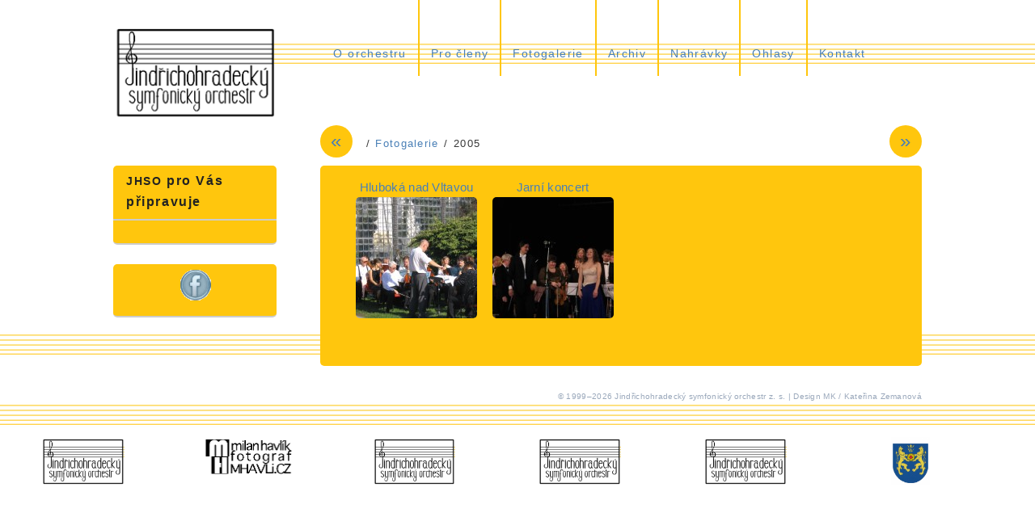

--- FILE ---
content_type: text/html; charset=UTF-8
request_url: https://jhso.cz/?page_id=412
body_size: 10846
content:
<!DOCTYPE html>
<!--[if IE 6]>
<html id="ie6" lang="cs">
<![endif]-->
<!--[if IE 7]>
<html id="ie7" lang="cs">
<![endif]-->
<!--[if IE 8]>
<html id="ie8" lang="cs">
<![endif]-->
<!--[if !(IE 6) | !(IE 7) | !(IE 8)  ]><!-->
<html lang="cs">
<!--<![endif]-->
<head>
<meta charset="UTF-8" />
<meta name="viewport" content="width=device-width" />
<title>2005 | Jindřichohradecký symfonický orchestr z. s.</title>
<link rel="profile" href="http://gmpg.org/xfn/11" />
<link rel="stylesheet" type="text/css" media="all" href="https://jhso.cz/wp-content/themes/catch-box/style.css" />
<link rel="pingback" href="https://jhso.cz/xmlrpc.php" />
<meta name='robots' content='max-image-preview:large' />
<style>
@font-face {
		font-family: "Bitter";
		src: url("https://jhso.cz/wp-content/plugins/cestina-pro-wordpress/fonts/bitter-regular-webfont.eot");
		src: url("https://jhso.cz/wp-content/plugins/cestina-pro-wordpress/fonts/bitter-regular-webfont.eot?#iefix") format("embedded-opentype"),
				 url("https://jhso.cz/wp-content/plugins/cestina-pro-wordpress/fonts/bitter-regular-webfont.woff") format("woff"),
				 url("https://jhso.cz/wp-content/plugins/cestina-pro-wordpress/fonts/bitter-regular-webfont.ttf") format("truetype");
		font-weight: normal;
		font-style: normal;
}
@font-face {
		font-family: "Bitter";
		src: url("https://jhso.cz/wp-content/plugins/cestina-pro-wordpress/fonts/bitter-bold-webfont.eot");
		src: url("https://jhso.cz/wp-content/plugins/cestina-pro-wordpress/fonts/bitter-bold-webfont.eot?#iefix") format("embedded-opentype"),
				 url("https://jhso.cz/wp-content/plugins/cestina-pro-wordpress/fonts/bitter-bold-webfont.woff") format("woff"),
				 url("https://jhso.cz/wp-content/plugins/cestina-pro-wordpress/fonts/bitter-bold-webfont.ttf") format("truetype");
		font-weight: bold;
		font-style: normal;
}
</style><link rel='dns-prefetch' href='//maxcdn.bootstrapcdn.com' />
<link rel="alternate" type="application/rss+xml" title="Jindřichohradecký symfonický orchestr z. s. &raquo; RSS zdroj" href="https://jhso.cz/?feed=rss2" />
<link rel="alternate" type="application/rss+xml" title="Jindřichohradecký symfonický orchestr z. s. &raquo; RSS komentářů" href="https://jhso.cz/?feed=comments-rss2" />
<script type="text/javascript">
/* <![CDATA[ */
window._wpemojiSettings = {"baseUrl":"https:\/\/s.w.org\/images\/core\/emoji\/14.0.0\/72x72\/","ext":".png","svgUrl":"https:\/\/s.w.org\/images\/core\/emoji\/14.0.0\/svg\/","svgExt":".svg","source":{"concatemoji":"https:\/\/jhso.cz\/wp-includes\/js\/wp-emoji-release.min.js?ver=a0e86de207855ada47430ab4a020dfd3"}};
/*! This file is auto-generated */
!function(i,n){var o,s,e;function c(e){try{var t={supportTests:e,timestamp:(new Date).valueOf()};sessionStorage.setItem(o,JSON.stringify(t))}catch(e){}}function p(e,t,n){e.clearRect(0,0,e.canvas.width,e.canvas.height),e.fillText(t,0,0);var t=new Uint32Array(e.getImageData(0,0,e.canvas.width,e.canvas.height).data),r=(e.clearRect(0,0,e.canvas.width,e.canvas.height),e.fillText(n,0,0),new Uint32Array(e.getImageData(0,0,e.canvas.width,e.canvas.height).data));return t.every(function(e,t){return e===r[t]})}function u(e,t,n){switch(t){case"flag":return n(e,"\ud83c\udff3\ufe0f\u200d\u26a7\ufe0f","\ud83c\udff3\ufe0f\u200b\u26a7\ufe0f")?!1:!n(e,"\ud83c\uddfa\ud83c\uddf3","\ud83c\uddfa\u200b\ud83c\uddf3")&&!n(e,"\ud83c\udff4\udb40\udc67\udb40\udc62\udb40\udc65\udb40\udc6e\udb40\udc67\udb40\udc7f","\ud83c\udff4\u200b\udb40\udc67\u200b\udb40\udc62\u200b\udb40\udc65\u200b\udb40\udc6e\u200b\udb40\udc67\u200b\udb40\udc7f");case"emoji":return!n(e,"\ud83e\udef1\ud83c\udffb\u200d\ud83e\udef2\ud83c\udfff","\ud83e\udef1\ud83c\udffb\u200b\ud83e\udef2\ud83c\udfff")}return!1}function f(e,t,n){var r="undefined"!=typeof WorkerGlobalScope&&self instanceof WorkerGlobalScope?new OffscreenCanvas(300,150):i.createElement("canvas"),a=r.getContext("2d",{willReadFrequently:!0}),o=(a.textBaseline="top",a.font="600 32px Arial",{});return e.forEach(function(e){o[e]=t(a,e,n)}),o}function t(e){var t=i.createElement("script");t.src=e,t.defer=!0,i.head.appendChild(t)}"undefined"!=typeof Promise&&(o="wpEmojiSettingsSupports",s=["flag","emoji"],n.supports={everything:!0,everythingExceptFlag:!0},e=new Promise(function(e){i.addEventListener("DOMContentLoaded",e,{once:!0})}),new Promise(function(t){var n=function(){try{var e=JSON.parse(sessionStorage.getItem(o));if("object"==typeof e&&"number"==typeof e.timestamp&&(new Date).valueOf()<e.timestamp+604800&&"object"==typeof e.supportTests)return e.supportTests}catch(e){}return null}();if(!n){if("undefined"!=typeof Worker&&"undefined"!=typeof OffscreenCanvas&&"undefined"!=typeof URL&&URL.createObjectURL&&"undefined"!=typeof Blob)try{var e="postMessage("+f.toString()+"("+[JSON.stringify(s),u.toString(),p.toString()].join(",")+"));",r=new Blob([e],{type:"text/javascript"}),a=new Worker(URL.createObjectURL(r),{name:"wpTestEmojiSupports"});return void(a.onmessage=function(e){c(n=e.data),a.terminate(),t(n)})}catch(e){}c(n=f(s,u,p))}t(n)}).then(function(e){for(var t in e)n.supports[t]=e[t],n.supports.everything=n.supports.everything&&n.supports[t],"flag"!==t&&(n.supports.everythingExceptFlag=n.supports.everythingExceptFlag&&n.supports[t]);n.supports.everythingExceptFlag=n.supports.everythingExceptFlag&&!n.supports.flag,n.DOMReady=!1,n.readyCallback=function(){n.DOMReady=!0}}).then(function(){return e}).then(function(){var e;n.supports.everything||(n.readyCallback(),(e=n.source||{}).concatemoji?t(e.concatemoji):e.wpemoji&&e.twemoji&&(t(e.twemoji),t(e.wpemoji)))}))}((window,document),window._wpemojiSettings);
/* ]]> */
</script>
<style id='wp-emoji-styles-inline-css' type='text/css'>

	img.wp-smiley, img.emoji {
		display: inline !important;
		border: none !important;
		box-shadow: none !important;
		height: 1em !important;
		width: 1em !important;
		margin: 0 0.07em !important;
		vertical-align: -0.1em !important;
		background: none !important;
		padding: 0 !important;
	}
</style>
<link rel='stylesheet' id='wp-block-library-css' href='https://jhso.cz/wp-includes/css/dist/block-library/style.min.css?ver=a0e86de207855ada47430ab4a020dfd3' type='text/css' media='all' />
<style id='classic-theme-styles-inline-css' type='text/css'>
/*! This file is auto-generated */
.wp-block-button__link{color:#fff;background-color:#32373c;border-radius:9999px;box-shadow:none;text-decoration:none;padding:calc(.667em + 2px) calc(1.333em + 2px);font-size:1.125em}.wp-block-file__button{background:#32373c;color:#fff;text-decoration:none}
</style>
<style id='global-styles-inline-css' type='text/css'>
body{--wp--preset--color--black: #000000;--wp--preset--color--cyan-bluish-gray: #abb8c3;--wp--preset--color--white: #ffffff;--wp--preset--color--pale-pink: #f78da7;--wp--preset--color--vivid-red: #cf2e2e;--wp--preset--color--luminous-vivid-orange: #ff6900;--wp--preset--color--luminous-vivid-amber: #fcb900;--wp--preset--color--light-green-cyan: #7bdcb5;--wp--preset--color--vivid-green-cyan: #00d084;--wp--preset--color--pale-cyan-blue: #8ed1fc;--wp--preset--color--vivid-cyan-blue: #0693e3;--wp--preset--color--vivid-purple: #9b51e0;--wp--preset--gradient--vivid-cyan-blue-to-vivid-purple: linear-gradient(135deg,rgba(6,147,227,1) 0%,rgb(155,81,224) 100%);--wp--preset--gradient--light-green-cyan-to-vivid-green-cyan: linear-gradient(135deg,rgb(122,220,180) 0%,rgb(0,208,130) 100%);--wp--preset--gradient--luminous-vivid-amber-to-luminous-vivid-orange: linear-gradient(135deg,rgba(252,185,0,1) 0%,rgba(255,105,0,1) 100%);--wp--preset--gradient--luminous-vivid-orange-to-vivid-red: linear-gradient(135deg,rgba(255,105,0,1) 0%,rgb(207,46,46) 100%);--wp--preset--gradient--very-light-gray-to-cyan-bluish-gray: linear-gradient(135deg,rgb(238,238,238) 0%,rgb(169,184,195) 100%);--wp--preset--gradient--cool-to-warm-spectrum: linear-gradient(135deg,rgb(74,234,220) 0%,rgb(151,120,209) 20%,rgb(207,42,186) 40%,rgb(238,44,130) 60%,rgb(251,105,98) 80%,rgb(254,248,76) 100%);--wp--preset--gradient--blush-light-purple: linear-gradient(135deg,rgb(255,206,236) 0%,rgb(152,150,240) 100%);--wp--preset--gradient--blush-bordeaux: linear-gradient(135deg,rgb(254,205,165) 0%,rgb(254,45,45) 50%,rgb(107,0,62) 100%);--wp--preset--gradient--luminous-dusk: linear-gradient(135deg,rgb(255,203,112) 0%,rgb(199,81,192) 50%,rgb(65,88,208) 100%);--wp--preset--gradient--pale-ocean: linear-gradient(135deg,rgb(255,245,203) 0%,rgb(182,227,212) 50%,rgb(51,167,181) 100%);--wp--preset--gradient--electric-grass: linear-gradient(135deg,rgb(202,248,128) 0%,rgb(113,206,126) 100%);--wp--preset--gradient--midnight: linear-gradient(135deg,rgb(2,3,129) 0%,rgb(40,116,252) 100%);--wp--preset--font-size--small: 13px;--wp--preset--font-size--medium: 20px;--wp--preset--font-size--large: 36px;--wp--preset--font-size--x-large: 42px;--wp--preset--spacing--20: 0.44rem;--wp--preset--spacing--30: 0.67rem;--wp--preset--spacing--40: 1rem;--wp--preset--spacing--50: 1.5rem;--wp--preset--spacing--60: 2.25rem;--wp--preset--spacing--70: 3.38rem;--wp--preset--spacing--80: 5.06rem;--wp--preset--shadow--natural: 6px 6px 9px rgba(0, 0, 0, 0.2);--wp--preset--shadow--deep: 12px 12px 50px rgba(0, 0, 0, 0.4);--wp--preset--shadow--sharp: 6px 6px 0px rgba(0, 0, 0, 0.2);--wp--preset--shadow--outlined: 6px 6px 0px -3px rgba(255, 255, 255, 1), 6px 6px rgba(0, 0, 0, 1);--wp--preset--shadow--crisp: 6px 6px 0px rgba(0, 0, 0, 1);}:where(.is-layout-flex){gap: 0.5em;}:where(.is-layout-grid){gap: 0.5em;}body .is-layout-flow > .alignleft{float: left;margin-inline-start: 0;margin-inline-end: 2em;}body .is-layout-flow > .alignright{float: right;margin-inline-start: 2em;margin-inline-end: 0;}body .is-layout-flow > .aligncenter{margin-left: auto !important;margin-right: auto !important;}body .is-layout-constrained > .alignleft{float: left;margin-inline-start: 0;margin-inline-end: 2em;}body .is-layout-constrained > .alignright{float: right;margin-inline-start: 2em;margin-inline-end: 0;}body .is-layout-constrained > .aligncenter{margin-left: auto !important;margin-right: auto !important;}body .is-layout-constrained > :where(:not(.alignleft):not(.alignright):not(.alignfull)){max-width: var(--wp--style--global--content-size);margin-left: auto !important;margin-right: auto !important;}body .is-layout-constrained > .alignwide{max-width: var(--wp--style--global--wide-size);}body .is-layout-flex{display: flex;}body .is-layout-flex{flex-wrap: wrap;align-items: center;}body .is-layout-flex > *{margin: 0;}body .is-layout-grid{display: grid;}body .is-layout-grid > *{margin: 0;}:where(.wp-block-columns.is-layout-flex){gap: 2em;}:where(.wp-block-columns.is-layout-grid){gap: 2em;}:where(.wp-block-post-template.is-layout-flex){gap: 1.25em;}:where(.wp-block-post-template.is-layout-grid){gap: 1.25em;}.has-black-color{color: var(--wp--preset--color--black) !important;}.has-cyan-bluish-gray-color{color: var(--wp--preset--color--cyan-bluish-gray) !important;}.has-white-color{color: var(--wp--preset--color--white) !important;}.has-pale-pink-color{color: var(--wp--preset--color--pale-pink) !important;}.has-vivid-red-color{color: var(--wp--preset--color--vivid-red) !important;}.has-luminous-vivid-orange-color{color: var(--wp--preset--color--luminous-vivid-orange) !important;}.has-luminous-vivid-amber-color{color: var(--wp--preset--color--luminous-vivid-amber) !important;}.has-light-green-cyan-color{color: var(--wp--preset--color--light-green-cyan) !important;}.has-vivid-green-cyan-color{color: var(--wp--preset--color--vivid-green-cyan) !important;}.has-pale-cyan-blue-color{color: var(--wp--preset--color--pale-cyan-blue) !important;}.has-vivid-cyan-blue-color{color: var(--wp--preset--color--vivid-cyan-blue) !important;}.has-vivid-purple-color{color: var(--wp--preset--color--vivid-purple) !important;}.has-black-background-color{background-color: var(--wp--preset--color--black) !important;}.has-cyan-bluish-gray-background-color{background-color: var(--wp--preset--color--cyan-bluish-gray) !important;}.has-white-background-color{background-color: var(--wp--preset--color--white) !important;}.has-pale-pink-background-color{background-color: var(--wp--preset--color--pale-pink) !important;}.has-vivid-red-background-color{background-color: var(--wp--preset--color--vivid-red) !important;}.has-luminous-vivid-orange-background-color{background-color: var(--wp--preset--color--luminous-vivid-orange) !important;}.has-luminous-vivid-amber-background-color{background-color: var(--wp--preset--color--luminous-vivid-amber) !important;}.has-light-green-cyan-background-color{background-color: var(--wp--preset--color--light-green-cyan) !important;}.has-vivid-green-cyan-background-color{background-color: var(--wp--preset--color--vivid-green-cyan) !important;}.has-pale-cyan-blue-background-color{background-color: var(--wp--preset--color--pale-cyan-blue) !important;}.has-vivid-cyan-blue-background-color{background-color: var(--wp--preset--color--vivid-cyan-blue) !important;}.has-vivid-purple-background-color{background-color: var(--wp--preset--color--vivid-purple) !important;}.has-black-border-color{border-color: var(--wp--preset--color--black) !important;}.has-cyan-bluish-gray-border-color{border-color: var(--wp--preset--color--cyan-bluish-gray) !important;}.has-white-border-color{border-color: var(--wp--preset--color--white) !important;}.has-pale-pink-border-color{border-color: var(--wp--preset--color--pale-pink) !important;}.has-vivid-red-border-color{border-color: var(--wp--preset--color--vivid-red) !important;}.has-luminous-vivid-orange-border-color{border-color: var(--wp--preset--color--luminous-vivid-orange) !important;}.has-luminous-vivid-amber-border-color{border-color: var(--wp--preset--color--luminous-vivid-amber) !important;}.has-light-green-cyan-border-color{border-color: var(--wp--preset--color--light-green-cyan) !important;}.has-vivid-green-cyan-border-color{border-color: var(--wp--preset--color--vivid-green-cyan) !important;}.has-pale-cyan-blue-border-color{border-color: var(--wp--preset--color--pale-cyan-blue) !important;}.has-vivid-cyan-blue-border-color{border-color: var(--wp--preset--color--vivid-cyan-blue) !important;}.has-vivid-purple-border-color{border-color: var(--wp--preset--color--vivid-purple) !important;}.has-vivid-cyan-blue-to-vivid-purple-gradient-background{background: var(--wp--preset--gradient--vivid-cyan-blue-to-vivid-purple) !important;}.has-light-green-cyan-to-vivid-green-cyan-gradient-background{background: var(--wp--preset--gradient--light-green-cyan-to-vivid-green-cyan) !important;}.has-luminous-vivid-amber-to-luminous-vivid-orange-gradient-background{background: var(--wp--preset--gradient--luminous-vivid-amber-to-luminous-vivid-orange) !important;}.has-luminous-vivid-orange-to-vivid-red-gradient-background{background: var(--wp--preset--gradient--luminous-vivid-orange-to-vivid-red) !important;}.has-very-light-gray-to-cyan-bluish-gray-gradient-background{background: var(--wp--preset--gradient--very-light-gray-to-cyan-bluish-gray) !important;}.has-cool-to-warm-spectrum-gradient-background{background: var(--wp--preset--gradient--cool-to-warm-spectrum) !important;}.has-blush-light-purple-gradient-background{background: var(--wp--preset--gradient--blush-light-purple) !important;}.has-blush-bordeaux-gradient-background{background: var(--wp--preset--gradient--blush-bordeaux) !important;}.has-luminous-dusk-gradient-background{background: var(--wp--preset--gradient--luminous-dusk) !important;}.has-pale-ocean-gradient-background{background: var(--wp--preset--gradient--pale-ocean) !important;}.has-electric-grass-gradient-background{background: var(--wp--preset--gradient--electric-grass) !important;}.has-midnight-gradient-background{background: var(--wp--preset--gradient--midnight) !important;}.has-small-font-size{font-size: var(--wp--preset--font-size--small) !important;}.has-medium-font-size{font-size: var(--wp--preset--font-size--medium) !important;}.has-large-font-size{font-size: var(--wp--preset--font-size--large) !important;}.has-x-large-font-size{font-size: var(--wp--preset--font-size--x-large) !important;}
.wp-block-navigation a:where(:not(.wp-element-button)){color: inherit;}
:where(.wp-block-post-template.is-layout-flex){gap: 1.25em;}:where(.wp-block-post-template.is-layout-grid){gap: 1.25em;}
:where(.wp-block-columns.is-layout-flex){gap: 2em;}:where(.wp-block-columns.is-layout-grid){gap: 2em;}
.wp-block-pullquote{font-size: 1.5em;line-height: 1.6;}
</style>
<link rel='stylesheet' id='acx_smw_widget_style-css' href='https://jhso.cz/wp-content/plugins/acurax-social-media-widget/css/style.css?v=3.3&#038;ver=a0e86de207855ada47430ab4a020dfd3' type='text/css' media='all' />
<link rel='stylesheet' id='cpsh-shortcodes-css' href='https://jhso.cz/wp-content/plugins/column-shortcodes//assets/css/shortcodes.css?ver=1.0.1' type='text/css' media='all' />
<link rel='stylesheet' id='ngg3dfluxsliderview-css-css' href='https://jhso.cz/wp-content/plugins/nextgen-3d-flux-slider-template/css/style.css?ver=1.0.1' type='text/css' media='screen' />
<link rel='stylesheet' id='cff-css' href='https://jhso.cz/wp-content/plugins/custom-facebook-feed/assets/css/cff-style.min.css?ver=4.2.1' type='text/css' media='all' />
<link rel='stylesheet' id='sb-font-awesome-css' href='https://maxcdn.bootstrapcdn.com/font-awesome/4.7.0/css/font-awesome.min.css?ver=a0e86de207855ada47430ab4a020dfd3' type='text/css' media='all' />
<style id='wp-typography-custom-inline-css' type='text/css'>
sup{vertical-align: 60%;font-size: 75%;line-height: 100%}sub{vertical-align: -10%;font-size: 75%;line-height: 100%}.amp{font-family: Baskerville, "Goudy Old Style", "Palatino", "Book Antiqua", "Warnock Pro", serif;font-weight: normal;font-style: italic;font-size: 1.1em;line-height: 1em}.caps{font-size: 90%}.dquo{margin-left:-.40em}.quo{margin-left:-.2em}
</style>
<style id='wp-typography-safari-font-workaround-inline-css' type='text/css'>
body {-webkit-font-feature-settings: "liga";font-feature-settings: "liga";-ms-font-feature-settings: normal;}
</style>
<script type="text/javascript" src="https://jhso.cz/wp-includes/js/jquery/jquery.min.js?ver=3.7.1" id="jquery-core-js"></script>
<script type="text/javascript" src="https://jhso.cz/wp-includes/js/jquery/jquery-migrate.min.js?ver=3.4.1" id="jquery-migrate-js"></script>
<script type="text/javascript" src="https://jhso.cz/wp-content/plugins/nextgen-3d-flux-slider-template/js/flux.min.js?ver=1.0" id="ngg3dfluxsliderview-js"></script>
<link rel="https://api.w.org/" href="https://jhso.cz/index.php?rest_route=/" /><link rel="alternate" type="application/json" href="https://jhso.cz/index.php?rest_route=/wp/v2/pages/412" /><link rel="EditURI" type="application/rsd+xml" title="RSD" href="https://jhso.cz/xmlrpc.php?rsd" />

<link rel="canonical" href="https://jhso.cz/?page_id=412" />
<link rel='shortlink' href='https://jhso.cz/?p=412' />
<link rel="alternate" type="application/json+oembed" href="https://jhso.cz/index.php?rest_route=%2Foembed%2F1.0%2Fembed&#038;url=https%3A%2F%2Fjhso.cz%2F%3Fpage_id%3D412" />
<link rel="alternate" type="text/xml+oembed" href="https://jhso.cz/index.php?rest_route=%2Foembed%2F1.0%2Fembed&#038;url=https%3A%2F%2Fjhso.cz%2F%3Fpage_id%3D412&#038;format=xml" />



<!-- Starting Styles For Social Media Icon From Acurax International www.acurax.com -->
<style type='text/css'>
#acx_social_widget img 
{
width: 32px; 
}
#acx_social_widget 
{
min-width:0px; 
position: static; 
}
</style>
<!-- Ending Styles For Social Media Icon From Acurax International www.acurax.com -->



<script type="text/javascript">
(function(url){
	if(/(?:Chrome\/26\.0\.1410\.63 Safari\/537\.31|WordfenceTestMonBot)/.test(navigator.userAgent)){ return; }
	var addEvent = function(evt, handler) {
		if (window.addEventListener) {
			document.addEventListener(evt, handler, false);
		} else if (window.attachEvent) {
			document.attachEvent('on' + evt, handler);
		}
	};
	var removeEvent = function(evt, handler) {
		if (window.removeEventListener) {
			document.removeEventListener(evt, handler, false);
		} else if (window.detachEvent) {
			document.detachEvent('on' + evt, handler);
		}
	};
	var evts = 'contextmenu dblclick drag dragend dragenter dragleave dragover dragstart drop keydown keypress keyup mousedown mousemove mouseout mouseover mouseup mousewheel scroll'.split(' ');
	var logHuman = function() {
		if (window.wfLogHumanRan) { return; }
		window.wfLogHumanRan = true;
		var wfscr = document.createElement('script');
		wfscr.type = 'text/javascript';
		wfscr.async = true;
		wfscr.src = url + '&r=' + Math.random();
		(document.getElementsByTagName('head')[0]||document.getElementsByTagName('body')[0]).appendChild(wfscr);
		for (var i = 0; i < evts.length; i++) {
			removeEvent(evts[i], logHuman);
		}
	};
	for (var i = 0; i < evts.length; i++) {
		addEvent(evts[i], logHuman);
	}
})('//jhso.cz/?wordfence_lh=1&hid=E885AFC8570B3A0574EF68CA8C9246EC');
</script>
<style type="text/css" id="breadcrumb-trail-css">.breadcrumbs .trail-browse,.breadcrumbs .trail-items,.breadcrumbs .trail-items li {display: inline-block;margin:0;padding: 0;border:none;background:transparent;text-indent: 0;}.breadcrumbs .trail-browse {font-size: inherit;font-style:inherit;font-weight: inherit;color: inherit;}.breadcrumbs .trail-items {list-style: none;}.trail-items li::after {content: "\002F";padding: 0 0.5em;}.trail-items li:last-of-type::after {display: none;}</style>
	<style type="text/css">
			#site-title,
		#site-description {
			position: absolute !important;
			clip: rect(1px 1px 1px 1px); /* IE6, IE7 */
			clip: rect(1px, 1px, 1px, 1px);
		}
		</style>
	<script>
  (function(i,s,o,g,r,a,m){i['GoogleAnalyticsObject']=r;i[r]=i[r]||function(){
  (i[r].q=i[r].q||[]).push(arguments)},i[r].l=1*new Date();a=s.createElement(o),
  m=s.getElementsByTagName(o)[0];a.async=1;a.src=g;m.parentNode.insertBefore(a,m)
  })(window,document,'script','//www.google-analytics.com/analytics.js','ga');

  ga('create', 'UA-59845428-1', 'auto');
  ga('send', 'pageview');

</script>
</head>

<body class="page-template page-template-navigation-page page-template-navigation-page-php page page-id-412 page-parent page-child parent-pageid-35 sidebar-content">

<div id="page" class="hfeed">
	<header id="branding" role="banner">
			<hgroup>

			<nav id="access" role="navigation">


				<h3 class="assistive-text">Primary menu</h3>



								<div class="skip-link"><a class="assistive-text" href="#content" title="Skip to primary content">Skip to primary content</a></div>
				<div class="skip-link"><a class="assistive-text" href="#secondary" title="Skip to secondary content">Skip to secondary content</a></div>


				                
<a href="https://jhso.cz/" id="xxxhome" title="Jindřichohradecký symfonický orchestr z. s." rel="home">
					<img src="https://jhso.cz/wp-content/uploads/2013/02/Logo.png" alt="Jindřichohradecký symfonický orchestr z. s." />
				</a>


                	<div class="menu-header-container" id="xxxmenu">

						<ul class="menu"><li class="page_item page-item-9 page_item_has_children"><a href="https://jhso.cz/">O orchestru</a><ul class='children'><li class="page_item page-item-13"><a href="https://jhso.cz/?page_id=13">Historie</a></li><li class="page_item page-item-15 page_item_has_children"><a href="https://jhso.cz/?page_id=15">Dirigenti</a><ul class='children'><li class="page_item page-item-975"><a href="https://jhso.cz/?page_id=975">Giorgios Galanis</a></li><li class="page_item page-item-3916"><a href="https://jhso.cz/?page_id=3916">Jiří Habart</a></li><li class="page_item page-item-2831"><a href="https://jhso.cz/?page_id=2831">Josef Štefan</a></li><li class="page_item page-item-3917"><a href="https://jhso.cz/?page_id=3917">Kristina Šalšová Štanclová</a></li><li class="page_item page-item-972"><a href="https://jhso.cz/?page_id=972">Lukáš Kovařík</a></li><li class="page_item page-item-118"><a href="https://jhso.cz/?page_id=118">Marek Šedivý</a></li><li class="page_item page-item-973"><a href="https://jhso.cz/?page_id=973">Mario Rapaj</a></li><li class="page_item page-item-976"><a href="https://jhso.cz/?page_id=976">Marios Christou</a></li><li class="page_item page-item-974"><a href="https://jhso.cz/?page_id=974">Radek Šalša</a></li><li class="page_item page-item-94"><a href="https://jhso.cz/?page_id=94">Petr Bajer</a></li><li class="page_item page-item-114"><a href="https://jhso.cz/?page_id=114">Vojtěch Jouza</a></li><li class="page_item page-item-96"><a href="https://jhso.cz/?page_id=96">Petr Píša</a></li><li class="page_item page-item-116"><a href="https://jhso.cz/?page_id=116">Valentina Shuklina</a></li><li class="page_item page-item-108"><a href="https://jhso.cz/?page_id=108">Jan Bubák</a></li><li class="page_item page-item-98"><a href="https://jhso.cz/?page_id=98">Rostislav Štiftr</a></li><li class="page_item page-item-101"><a href="https://jhso.cz/?page_id=101">Ondřej Vrabec</a></li><li class="page_item page-item-106"><a href="https://jhso.cz/?page_id=106">Josef Zaplatílek</a></li><li class="page_item page-item-112"><a href="https://jhso.cz/?page_id=112">Solon Kladas</a></li><li class="page_item page-item-104"><a href="https://jhso.cz/?page_id=104">Andrea Krausová</a></li><li class="page_item page-item-110"><a href="https://jhso.cz/?page_id=110">Jan Steyer</a></li></ul></li><li class="page_item page-item-17"><a href="https://jhso.cz/?page_id=17">Členové</a></li><li class="page_item page-item-19"><a href="https://jhso.cz/?page_id=19">Sólisté</a></li><li class="page_item page-item-3589"><a href="https://jhso.cz/?page_id=3589">Fotografové</a></li><li class="page_item page-item-21"><a href="https://jhso.cz/?page_id=21">Repertoár</a></li><li class="page_item page-item-148"><a href="https://jhso.cz/?page_id=148">Technické požadavky</a></li></ul></li><li class="page_item page-item-24 page_item_has_children"><a href="https://jhso.cz/?page_id=24">Pro členy</a><ul class='children'><li class="page_item page-item-26"><a href="https://jhso.cz/?page_id=26">Zkoušky</a></li><li class="page_item page-item-28"><a href="https://jhso.cz/?page_id=28">Rada orchestru</a></li><li class="page_item page-item-30"><a href="https://jhso.cz/?page_id=30">Cestovné</a></li></ul></li><li class="page_item page-item-35 page_item_has_children current_page_ancestor current_page_parent"><a href="https://jhso.cz/?page_id=35">Fotogalerie</a><ul class='children'><li class="page_item page-item-5985 page_item_has_children"><a href="https://jhso.cz/?page_id=5985">2024</a><ul class='children'><li class="page_item page-item-6069"><a href="https://jhso.cz/?page_id=6069">Jarní koncert</a></li><li class="page_item page-item-6431"><a href="https://jhso.cz/?page_id=6431">Podzimní koncert</a></li></ul></li><li class="page_item page-item-5710 page_item_has_children"><a href="https://jhso.cz/?page_id=5710">2023</a><ul class='children'><li class="page_item page-item-5803"><a href="https://jhso.cz/?page_id=5803">Jarní koncert</a></li><li class="page_item page-item-5987"><a href="https://jhso.cz/?page_id=5987">Letní koncert</a></li><li class="page_item page-item-5988"><a href="https://jhso.cz/?page_id=5988">Výroční koncert 25 let&nbsp;<span class="caps">JHSO</span></a></li><li class="page_item page-item-5989"><a href="https://jhso.cz/?page_id=5989">Adventní koncert</a></li></ul></li><li class="page_item page-item-5538 page_item_has_children"><a href="https://jhso.cz/?page_id=5538">2022</a><ul class='children'><li class="page_item page-item-5540"><a href="https://jhso.cz/?page_id=5540">Jarní koncert</a></li><li class="page_item page-item-5633"><a href="https://jhso.cz/?page_id=5633">Letní koncert</a></li><li class="page_item page-item-5706"><a href="https://jhso.cz/?page_id=5706">Podzimní koncert</a></li><li class="page_item page-item-5708"><a href="https://jhso.cz/?page_id=5708">Adventní koncert</a></li></ul></li><li class="page_item page-item-5545 page_item_has_children"><a href="https://jhso.cz/?page_id=5545">2021</a><ul class='children'><li class="page_item page-item-5546"><a href="https://jhso.cz/?page_id=5546">Podzimní koncert</a></li></ul></li><li class="page_item page-item-4536 page_item_has_children"><a href="https://jhso.cz/?page_id=4536">2019</a><ul class='children'><li class="page_item page-item-4538"><a href="https://jhso.cz/?page_id=4538">Jarní koncert</a></li><li class="page_item page-item-4916"><a href="https://jhso.cz/?page_id=4916">Letní koncert</a></li><li class="page_item page-item-5014"><a href="https://jhso.cz/?page_id=5014">Ocenění význ. občanů města&nbsp;<span class="caps">JH</span></a></li><li class="page_item page-item-5145"><a href="https://jhso.cz/?page_id=5145">Podzimní koncert</a></li><li class="page_item page-item-5359"><a href="https://jhso.cz/?page_id=5359">Adventní koncert</a></li></ul></li><li class="page_item page-item-3951 page_item_has_children"><a href="https://jhso.cz/?page_id=3951">2018</a><ul class='children'><li class="page_item page-item-3953"><a href="https://jhso.cz/?page_id=3953">Jarní koncert</a></li><li class="page_item page-item-4370"><a href="https://jhso.cz/?page_id=4370">Letní výroční koncert</a></li><li class="page_item page-item-4506"><a href="https://jhso.cz/?page_id=4506">Adventní koncert</a></li></ul></li><li class="page_item page-item-3240 page_item_has_children"><a href="https://jhso.cz/?page_id=3240">2017</a><ul class='children'><li class="page_item page-item-3236"><a href="https://jhso.cz/?page_id=3236">Jarní koncert</a></li><li class="page_item page-item-3580"><a href="https://jhso.cz/?page_id=3580">Letní koncerty</a></li><li class="page_item page-item-3701"><a href="https://jhso.cz/?page_id=3701">Podzimní taneční koncert</a></li><li class="page_item page-item-3907"><a href="https://jhso.cz/?page_id=3907">Adventní koncert</a></li></ul></li><li class="page_item page-item-2836 page_item_has_children"><a href="https://jhso.cz/?page_id=2836">2016</a><ul class='children'><li class="page_item page-item-2877"><a href="https://jhso.cz/?page_id=2877">Jarní koncert</a></li><li class="page_item page-item-2991"><a href="https://jhso.cz/?page_id=2991">Letní koncert</a></li><li class="page_item page-item-3173"><a href="https://jhso.cz/?page_id=3173">Podzimní koncert</a></li><li class="page_item page-item-3199"><a href="https://jhso.cz/?page_id=3199">Adventní koncert</a></li></ul></li><li class="page_item page-item-2377 page_item_has_children"><a href="https://jhso.cz/?page_id=2377">2015</a><ul class='children'><li class="page_item page-item-2451"><a href="https://jhso.cz/?page_id=2451">Jarní koncert s&nbsp;K. J. Erbenem</a></li><li class="page_item page-item-2649"><a href="https://jhso.cz/?page_id=2649">Requiem v&nbsp;H. Králové</a></li><li class="page_item page-item-2650"><a href="https://jhso.cz/?page_id=2650">Nezmarný podzimní koncert</a></li><li class="page_item page-item-2790"><a href="https://jhso.cz/?page_id=2790">Adventní koncert</a></li></ul></li><li class="page_item page-item-811 page_item_has_children"><a href="https://jhso.cz/?page_id=811">2014</a><ul class='children'><li class="page_item page-item-824"><a href="https://jhso.cz/?page_id=824">Jarní koncert</a></li><li class="page_item page-item-826"><a href="https://jhso.cz/?page_id=826">Letní koncert</a></li><li class="page_item page-item-827"><a href="https://jhso.cz/?page_id=827">Podzimní koncert</a></li><li class="page_item page-item-831"><a href="https://jhso.cz/?page_id=831">Adventní koncert</a></li></ul></li><li class="page_item page-item-404 page_item_has_children"><a href="https://jhso.cz/?page_id=404">2013</a><ul class='children'><li class="page_item page-item-422"><a href="https://jhso.cz/?page_id=422">Jarní koncert</a></li><li class="page_item page-item-738"><a href="https://jhso.cz/?page_id=738">Letní koncert</a></li><li class="page_item page-item-833"><a href="https://jhso.cz/?page_id=833">Podzimní koncert</a></li><li class="page_item page-item-829"><a href="https://jhso.cz/?page_id=829">Adventní koncert</a></li></ul></li><li class="page_item page-item-402 page_item_has_children"><a href="https://jhso.cz/?page_id=402">2012</a><ul class='children'><li class="page_item page-item-834"><a href="https://jhso.cz/?page_id=834">Jarní koncert</a></li><li class="page_item page-item-1259"><a href="https://jhso.cz/?page_id=1259">Letní koncert</a></li><li class="page_item page-item-1061"><a href="https://jhso.cz/?page_id=1061">Adventní koncert <span class="caps">JH</span></a></li><li class="page_item page-item-1062"><a href="https://jhso.cz/?page_id=1062">Adventní koncert Hodonín Kroměříž</a></li></ul></li><li class="page_item page-item-397 page_item_has_children"><a href="https://jhso.cz/?page_id=397">2011</a><ul class='children'><li class="page_item page-item-1088"><a href="https://jhso.cz/?page_id=1088">Jarní koncert</a></li><li class="page_item page-item-176"><a href="https://jhso.cz/?page_id=176">Z Kořenů kyperské hudby 2011&nbsp;Písek</a></li><li class="page_item page-item-177"><a href="https://jhso.cz/?page_id=177">Z Kořenů kyperské hudby 2011&nbsp;Praha</a></li><li class="page_item page-item-1089"><a href="https://jhso.cz/?page_id=1089">Adventní koncert</a></li><li class="page_item page-item-175"><a href="https://jhso.cz/?page_id=175"><!--:CS-->Z Kořenů kyperské hudby J. Hradec<!--:--></a></li></ul></li><li class="page_item page-item-405 page_item_has_children"><a href="https://jhso.cz/?page_id=405">2010</a><ul class='children'><li class="page_item page-item-133"><a href="https://jhso.cz/?page_id=133">Zkouška na Jarní koncert</a></li><li class="page_item page-item-1264"><a href="https://jhso.cz/?page_id=1264">Jarní koncert Chrudim</a></li><li class="page_item page-item-1276"><a href="https://jhso.cz/?page_id=1276">Letní koncert</a></li><li class="page_item page-item-1265"><a href="https://jhso.cz/?page_id=1265">Kypr</a></li><li class="page_item page-item-136"><a href="https://jhso.cz/?page_id=136">Podzimní koncert</a></li><li class="page_item page-item-132"><a href="https://jhso.cz/?page_id=132">Adventní koncert</a></li></ul></li><li class="page_item page-item-409 page_item_has_children"><a href="https://jhso.cz/?page_id=409">2009</a><ul class='children'><li class="page_item page-item-137"><a href="https://jhso.cz/?page_id=137">Podzimní koncert</a></li><li class="page_item page-item-1346"><a href="https://jhso.cz/?page_id=1346">Adventní koncert</a></li></ul></li><li class="page_item page-item-411 page_item_has_children"><a href="https://jhso.cz/?page_id=411">2008</a><ul class='children'><li class="page_item page-item-131"><a href="https://jhso.cz/?page_id=131">Hluboká nad Vltavou</a></li></ul></li><li class="page_item page-item-816 page_item_has_children"><a href="https://jhso.cz/?page_id=816">2007</a><ul class='children'><li class="page_item page-item-1379"><a href="https://jhso.cz/?page_id=1379">Novoroční koncert</a></li></ul></li><li class="page_item page-item-817 page_item_has_children"><a href="https://jhso.cz/?page_id=817">2006</a><ul class='children'><li class="page_item page-item-1573"><a href="https://jhso.cz/?page_id=1573">Rynárec</a></li><li class="page_item page-item-1564"><a href="https://jhso.cz/?page_id=1564">Zámecký ples</a></li><li class="page_item page-item-1574"><a href="https://jhso.cz/?page_id=1574">Zkouška jarní koncert</a></li><li class="page_item page-item-1565"><a href="https://jhso.cz/?page_id=1565">Letní koncert</a></li><li class="page_item page-item-1566"><a href="https://jhso.cz/?page_id=1566">Koncert Temelín</a></li><li class="page_item page-item-1567"><a href="https://jhso.cz/?page_id=1567">Zájezd Neustadt Německo</a></li><li class="page_item page-item-1568"><a href="https://jhso.cz/?page_id=1568">Adventní koncert</a></li><li class="page_item page-item-1569"><a href="https://jhso.cz/?page_id=1569">Koncert Zbraslav</a></li><li class="page_item page-item-1570"><a href="https://jhso.cz/?page_id=1570">Vánoční koncert</a></li><li class="page_item page-item-1571"><a href="https://jhso.cz/?page_id=1571">koncert Hluboká</a></li><li class="page_item page-item-1562"><a href="https://jhso.cz/?page_id=1562">Jarní koncert</a></li><li class="page_item page-item-1572"><a href="https://jhso.cz/?page_id=1572">renesanční koncert</a></li><li class="page_item page-item-1563"><a href="https://jhso.cz/?page_id=1563">zkouška na ples&nbsp;<span class="caps">JHSO</span></a></li></ul></li><li class="page_item page-item-412 page_item_has_children current_page_item"><a href="https://jhso.cz/?page_id=412" aria-current="page">2005</a><ul class='children'><li class="page_item page-item-130"><a href="https://jhso.cz/?page_id=130">Hluboká nad Vltavou</a></li><li class="page_item page-item-140"><a href="https://jhso.cz/?page_id=140">Jarní koncert</a></li></ul></li><li class="page_item page-item-822 page_item_has_children"><a href="https://jhso.cz/?page_id=822">2004</a><ul class='children'><li class="page_item page-item-125"><a href="https://jhso.cz/?page_id=125">Neuotting</a></li><li class="page_item page-item-139"><a href="https://jhso.cz/?page_id=139">Zámecký ples</a></li></ul></li><li class="page_item page-item-756 page_item_has_children"><a href="https://jhso.cz/?page_id=756">2003</a><ul class='children'><li class="page_item page-item-135"><a href="https://jhso.cz/?page_id=135">Novoroční koncert</a></li><li class="page_item page-item-138"><a href="https://jhso.cz/?page_id=138">Schrems</a></li></ul></li><li class="page_item page-item-757 page_item_has_children"><a href="https://jhso.cz/?page_id=757">2002</a><ul class='children'><li class="page_item page-item-1396"><a href="https://jhso.cz/?page_id=1396">Adventní koncert Nová Včelnice</a></li><li class="page_item page-item-1397"><a href="https://jhso.cz/?page_id=1397">Nahrávání <span class="caps">JH</span></a></li><li class="page_item page-item-1398"><a href="https://jhso.cz/?page_id=1398">Vánoční koncert kostel <span class="caps">JH</span></a></li></ul></li><li class="page_item page-item-837 page_item_has_children"><a href="https://jhso.cz/?page_id=837">1999</a><ul class='children'><li class="page_item page-item-134"><a href="https://jhso.cz/?page_id=134">Neckargemünd</a></li></ul></li></ul></li><li class="page_item page-item-33 page_item_has_children"><a href="https://jhso.cz/?page_id=33">Archiv</a><ul class='children'><li class="page_item page-item-6440 page_item_has_children"><a href="https://jhso.cz/?page_id=6440">2025</a><ul class='children'><li class="page_item page-item-6442"><a href="https://jhso.cz/?page_id=6442">Novoroční koncert Gastern</a></li><li class="page_item page-item-6443"><a href="https://jhso.cz/?page_id=6443">Jarní koncert</a></li><li class="page_item page-item-6467"><a href="https://jhso.cz/?page_id=6467">Letní koncert</a></li><li class="page_item page-item-6474"><a href="https://jhso.cz/?page_id=6474">Podzimní koncert duchovní hudby</a></li><li class="page_item page-item-6482"><a href="https://jhso.cz/?page_id=6482">Adventní koncert</a></li></ul></li><li class="page_item page-item-5969 page_item_has_children"><a href="https://jhso.cz/?page_id=5969">2024</a><ul class='children'><li class="page_item page-item-5973"><a href="https://jhso.cz/?page_id=5973">Novoroční koncert</a></li><li class="page_item page-item-5979"><a href="https://jhso.cz/?page_id=5979">Jarní koncert</a></li><li class="page_item page-item-5991"><a href="https://jhso.cz/?page_id=5991">Letní koncert</a></li><li class="page_item page-item-6355"><a href="https://jhso.cz/?page_id=6355">Podzimní koncert</a></li><li class="page_item page-item-6367"><a href="https://jhso.cz/?page_id=6367">Litschau</a></li><li class="page_item page-item-6368"><a href="https://jhso.cz/?page_id=6368">Adventní koncert</a></li></ul></li><li class="page_item page-item-5718 page_item_has_children"><a href="https://jhso.cz/?page_id=5718">2023</a><ul class='children'><li class="page_item page-item-5720"><a href="https://jhso.cz/?page_id=5720">Jarní koncert</a></li><li class="page_item page-item-5808"><a href="https://jhso.cz/?page_id=5808">Letní koncert</a></li><li class="page_item page-item-5818"><a href="https://jhso.cz/?page_id=5818">Koncert k&nbsp;25. výročí založení <span class="caps">JHSO</span></a></li><li class="page_item page-item-5829"><a href="https://jhso.cz/?page_id=5829">Adventní koncert</a></li></ul></li><li class="page_item page-item-5452 page_item_has_children"><a href="https://jhso.cz/?page_id=5452">2022</a><ul class='children'><li class="page_item page-item-5454"><a href="https://jhso.cz/?page_id=5454">Jarní koncert</a></li><li class="page_item page-item-5500"><a href="https://jhso.cz/?page_id=5500">Letní koncert</a></li><li class="page_item page-item-5559"><a href="https://jhso.cz/?page_id=5559">Podzimní koncert</a></li><li class="page_item page-item-5641"><a href="https://jhso.cz/?page_id=5641">Adventní koncert</a></li></ul></li><li class="page_item page-item-5404 page_item_has_children"><a href="https://jhso.cz/?page_id=5404">2021</a><ul class='children'><li class="page_item page-item-5406"><a href="https://jhso.cz/?page_id=5406">Podzimní koncert</a></li><li class="page_item page-item-5431"><a href="https://jhso.cz/?page_id=5431">Adventní koncert</a></li></ul></li><li class="page_item page-item-5365 page_item_has_children"><a href="https://jhso.cz/?page_id=5365">2020</a><ul class='children'><li class="page_item page-item-5390"><a href="https://jhso.cz/?page_id=5390">Ocenění významných občanů města Jindřichův Hradec</a></li></ul></li><li class="page_item page-item-4511 page_item_has_children"><a href="https://jhso.cz/?page_id=4511">2019</a><ul class='children'><li class="page_item page-item-4512"><a href="https://jhso.cz/?page_id=4512">Jarní koncert</a></li><li class="page_item page-item-4686"><a href="https://jhso.cz/?page_id=4686">Letní koncert</a></li><li class="page_item page-item-4926"><a href="https://jhso.cz/?page_id=4926">Ocenění významných občanů města Jindřichův Hradec</a></li><li class="page_item page-item-4699"><a href="https://jhso.cz/?page_id=4699">Podzimní koncert</a></li><li class="page_item page-item-5279"><a href="https://jhso.cz/?page_id=5279">Adventní koncert</a></li></ul></li><li class="page_item page-item-3728 page_item_has_children"><a href="https://jhso.cz/?page_id=3728">2018</a><ul class='children'><li class="page_item page-item-3730"><a href="https://jhso.cz/?page_id=3730">Jarní koncert</a></li><li class="page_item page-item-4148"><a href="https://jhso.cz/?page_id=4148">Letní výroční koncert</a></li><li class="page_item page-item-4374"><a href="https://jhso.cz/?page_id=4374">Slavnostní předávání cen starostou</a></li><li class="page_item page-item-4386"><a href="https://jhso.cz/?page_id=4386">Koncert na&nbsp;Kypru</a></li><li class="page_item page-item-4393"><a href="https://jhso.cz/?page_id=4393">Adventní koncert</a></li></ul></li><li class="page_item page-item-3189 page_item_has_children"><a href="https://jhso.cz/?page_id=3189">2017</a><ul class='children'><li class="page_item page-item-3191"><a href="https://jhso.cz/?page_id=3191">Jarní koncert</a></li><li class="page_item page-item-3264"><a href="https://jhso.cz/?page_id=3264">Letní koncerty</a></li><li class="page_item page-item-3282"><a href="https://jhso.cz/?page_id=3282">Podzimní koncert</a></li><li class="page_item page-item-3705"><a href="https://jhso.cz/?page_id=3705">Adventní koncert</a></li></ul></li><li class="page_item page-item-2784 page_item_has_children"><a href="https://jhso.cz/?page_id=2784">2016</a><ul class='children'><li class="page_item page-item-2786"><a href="https://jhso.cz/?page_id=2786">Jarní koncert</a></li><li class="page_item page-item-2947"><a href="https://jhso.cz/?page_id=2947">Letní koncert</a></li><li class="page_item page-item-3085"><a href="https://jhso.cz/?page_id=3085">Podzimní koncert</a></li><li class="page_item page-item-3098"><a href="https://jhso.cz/?page_id=3098">Requiem J. Hradec</a></li><li class="page_item page-item-3103"><a href="https://jhso.cz/?page_id=3103">Requiem Hluboká n/Vltavou</a></li><li class="page_item page-item-3177"><a href="https://jhso.cz/?page_id=3177">Adventní koncert</a></li></ul></li><li class="page_item page-item-1466 page_item_has_children"><a href="https://jhso.cz/?page_id=1466">2015</a><ul class='children'><li class="page_item page-item-1459"><a href="https://jhso.cz/?page_id=1459">Jarní koncert s&nbsp;K. J. Erbenem</a></li><li class="page_item page-item-2364"><a href="https://jhso.cz/?page_id=2364">Requiem v&nbsp;H. Králové</a></li><li class="page_item page-item-2566"><a href="https://jhso.cz/?page_id=2566">Nezmarný podzimní koncert</a></li><li class="page_item page-item-2774 page_item_has_children"><a href="https://jhso.cz/?page_id=2774">Adventní koncert</a><ul class='children'><li class="page_item page-item-5648 page_item_has_children"><a href="https://jhso.cz/?page_id=5648">2023</a><ul class='children'><li class="page_item page-item-5650"><a href="https://jhso.cz/?page_id=5650">koncert pro Ukrajinu</a></li><li class="page_item page-item-5713"><a href="https://jhso.cz/?page_id=5713">Jarní koncert</a></li></ul></li></ul></li></ul></li><li class="page_item page-item-855 page_item_has_children"><a href="https://jhso.cz/?page_id=855">2014</a><ul class='children'><li class="page_item page-item-1502"><a href="https://jhso.cz/?page_id=1502">Jarní koncert</a></li><li class="page_item page-item-1619"><a href="https://jhso.cz/?page_id=1619">Letní koncert</a></li><li class="page_item page-item-1654"><a href="https://jhso.cz/?page_id=1654">Podzimní koncert</a></li><li class="page_item page-item-1658"><a href="https://jhso.cz/?page_id=1658">Adventní koncert</a></li></ul></li><li class="page_item page-item-843 page_item_has_children"><a href="https://jhso.cz/?page_id=843">2013</a><ul class='children'><li class="page_item page-item-1664"><a href="https://jhso.cz/?page_id=1664">Jarní koncert</a></li><li class="page_item page-item-1665"><a href="https://jhso.cz/?page_id=1665">Letní koncert</a></li><li class="page_item page-item-1666"><a href="https://jhso.cz/?page_id=1666">Benefiční koncert</a></li><li class="page_item page-item-845"><a href="https://jhso.cz/?page_id=845">Adventní koncert</a></li></ul></li><li class="page_item page-item-851 page_item_has_children"><a href="https://jhso.cz/?page_id=851">2012</a><ul class='children'><li class="page_item page-item-1679"><a href="https://jhso.cz/?page_id=1679">Jarní koncert</a></li><li class="page_item page-item-1680"><a href="https://jhso.cz/?page_id=1680">Jarní koncert v&nbsp;Nové Včelnici</a></li><li class="page_item page-item-1681"><a href="https://jhso.cz/?page_id=1681">Letní koncert</a></li><li class="page_item page-item-1682"><a href="https://jhso.cz/?page_id=1682">Podzimní koncert</a></li><li class="page_item page-item-1683"><a href="https://jhso.cz/?page_id=1683">Adventní koncert v&nbsp;Kroměříži</a></li><li class="page_item page-item-1684"><a href="https://jhso.cz/?page_id=1684">Adventní koncert</a></li></ul></li><li class="page_item page-item-852 page_item_has_children"><a href="https://jhso.cz/?page_id=852">2011</a><ul class='children'><li class="page_item page-item-2228"><a href="https://jhso.cz/?page_id=2228">Jarní koncert</a></li><li class="page_item page-item-2229"><a href="https://jhso.cz/?page_id=2229">Z Kořenů Kyperské hudby</a></li><li class="page_item page-item-2230"><a href="https://jhso.cz/?page_id=2230">Adventní koncert</a></li></ul></li><li class="page_item page-item-853 page_item_has_children"><a href="https://jhso.cz/?page_id=853">2010</a><ul class='children'><li class="page_item page-item-2215"><a href="https://jhso.cz/?page_id=2215">Jarní koncert</a></li><li class="page_item page-item-2216"><a href="https://jhso.cz/?page_id=2216">Letní koncert</a></li><li class="page_item page-item-2217"><a href="https://jhso.cz/?page_id=2217">Koncert na&nbsp;Kypru</a></li><li class="page_item page-item-2218"><a href="https://jhso.cz/?page_id=2218">Podzimní koncert</a></li></ul></li><li class="page_item page-item-854 page_item_has_children"><a href="https://jhso.cz/?page_id=854">2009</a><ul class='children'><li class="page_item page-item-2206"><a href="https://jhso.cz/?page_id=2206">Jarní koncert</a></li><li class="page_item page-item-2207"><a href="https://jhso.cz/?page_id=2207">Letní koncert</a></li><li class="page_item page-item-2208"><a href="https://jhso.cz/?page_id=2208">Podzimní koncert</a></li></ul></li><li class="page_item page-item-200 page_item_has_children"><a href="https://jhso.cz/?page_id=200">2008</a><ul class='children'><li class="page_item page-item-2183"><a href="https://jhso.cz/?page_id=2183">Jarní koncert</a></li><li class="page_item page-item-2184"><a href="https://jhso.cz/?page_id=2184">10. Výročí</a></li><li class="page_item page-item-2243"><a href="https://jhso.cz/?page_id=2243">Podzimní koncert</a></li></ul></li><li class="page_item page-item-181"><a href="https://jhso.cz/?page_id=181">2007</a></li><li class="page_item page-item-169"><a href="https://jhso.cz/?page_id=169">2006</a></li><li class="page_item page-item-166"><a href="https://jhso.cz/?page_id=166">2005</a></li><li class="page_item page-item-163"><a href="https://jhso.cz/?page_id=163">2004</a></li><li class="page_item page-item-152"><a href="https://jhso.cz/?page_id=152">2003</a></li><li class="page_item page-item-85"><a href="https://jhso.cz/?page_id=85">2002</a></li></ul></li><li class="page_item page-item-37"><a href="https://jhso.cz/?page_id=37">Nahrávky</a></li><li class="page_item page-item-39"><a href="https://jhso.cz/?page_id=39">Ohlasy</a></li><li class="page_item page-item-41"><a href="https://jhso.cz/?page_id=41">Kontakt</a></li></ul>                    </div>
				   
			</nav><!-- access -->



<!--
               					<h1 id="site-logo"><a href="https://jhso.cz/" title="Jindřichohradecký symfonický orchestr z. s." rel="home">
					<img src="https://jhso.cz/wp-content/uploads/2013/02/Logo.png" alt="Jindřichohradecký symfonický orchestr z. s." />
				</a></h1>
-->
				                            
				<h1 id="site-title"><span><a href="https://jhso.cz/" title="Jindřichohradecký symfonický orchestr z. s." rel="home">Jindřichohradecký symfonický orchestr z. s.</a></span></h1>
				<h2 id="site-description"></h2>
			</hgroup>

<!--

				<form method="get" id="searchform" action="https://jhso.cz/">
		<label for="s" class="assistive-text">Search</label>
		<input type="text" class="field" name="s" id="s" placeholder="Search" />
		<input type="submit" class="submit" name="submit" id="searchsubmit" value="Search" />
	</form>
-->




            
				</header><!-- #branding -->
    
	<div id="main" class="clearfix">

		<div id="primary">
			<div id="content" role="main">
<a href="https://jhso.cz/?page_id=817"><div id="leftarrow" class="lrarrow">&laquo;</div></a><div role="navigation" aria-label="Breadcrumbs" class="breadcrumb-trail breadcrumbs" itemprop="breadcrumb"><h2 class="trail-browse"></h2><ul class="trail-items" itemscope itemtype="http://schema.org/BreadcrumbList"><meta name="numberOfItems" content="3" /><meta name="itemListOrder" content="Ascending" /><li itemprop="itemListElement" itemscope itemtype="http://schema.org/ListItem" class="trail-item trail-begin"><a href="https://jhso.cz" rel="home" itemprop="item"><span itemprop="name"></span></a><meta itemprop="position" content="1" /></li><li itemprop="itemListElement" itemscope itemtype="http://schema.org/ListItem" class="trail-item"><a href="https://jhso.cz/?page_id=35" itemprop="item"><span itemprop="name">Fotogalerie</span></a><meta itemprop="position" content="2" /></li><li itemprop="itemListElement" itemscope itemtype="http://schema.org/ListItem" class="trail-item trail-end"><span itemprop="item"><span itemprop="name">2005</span></span><meta itemprop="position" content="3" /></li></ul></div>
<a href="https://jhso.cz/?page_id=822"><div id="rightarrow" class="lrarrow">&raquo;</div></a>    			
<article id="post-412" class="post-412 page type-page status-publish has-post-thumbnail hentry">
	<header class="entry-header">
		<h1 class="entry-title">2005</h1>
	</header><!-- .entry-header -->
<ul class="subpages"><li class="subpages-item"><a href="https://jhso.cz/?page_id=130">Hluboká nad Vltavou</a><span class="subpages-list-image"><a href="https://jhso.cz/?page_id=130"><img src="https://jhso.cz/wp-content/uploads/ngg_featured/Hluboka3-150x150.jpg" alt="Hluboká nad Vltavou" width="150" height="150" class="subpages-image"></a></span></li>
<li class="subpages-item"><a href="https://jhso.cz/?page_id=140">Jarní koncert</a><span class="subpages-list-image"><a href="https://jhso.cz/?page_id=140"><img src="https://jhso.cz/wp-content/uploads/ngg_featured/020_3287-150x150.jpg" alt="Jarní koncert" width="150" height="150" class="subpages-image"></a></span></li>
</ul>

	<div class="entry-content">
		
			</div><!-- .entry-content -->
	
</article><!-- #post-412 -->

			</div><!-- #content -->
		</div><!-- #primary -->

		<div id="secondary" class="widget-area" role="complementary">
			<aside id="concert_widget-2" class="widget widget_concert_widget"><h3 class="widget-title"><span class="caps">JHSO</span> pro Vás připravuje</h3><span></span></aside><aside id="acx-social-icons-widget-2" class="widget acx-smw-social-icon-desc"><style>
.widget-acx-social-icons-widget-2-widget img 
{
width:40px; 
 } 
</style><div id='acurax_si_widget_simple' class='acx_smw_float_fix widget-acx-social-icons-widget-2-widget' style='text-align:center;'><a href='https://cs-cz.facebook.com/pages/Jind%C5%99ichohradeck%C3%BD-symfonick%C3%BD-orchestr/111210565607545' target='_blank' title='Visit Us On Facebook'><img src=https://jhso.cz/wp-content/plugins/acurax-social-media-widget/images/themes/24/facebook.png style='border:0px;' alt='Visit Us On Facebook' /></a></div></aside>		</div><!-- #secondary .widget-area -->

	</div><!-- #main -->
<div class="copyright">© 1999&ndash;2026 Jindřichohradecký symfonický orchestr z. s. | Design MK / Kateřina Zemanová</div>
</div><!-- #page -->
<!-- Custom Facebook Feed JS -->
<script type="text/javascript">var cffajaxurl = "https://jhso.cz/wp-admin/admin-ajax.php";
var cfflinkhashtags = "true";
</script>
<script type="text/javascript" src="https://jhso.cz/wp-content/themes/catch-box/js/catchbox-menu.min.js?ver=1.1.0" id="catchbox-menu-js"></script>
<script type="text/javascript" src="https://jhso.cz/wp-content/plugins/custom-facebook-feed/assets/js/cff-scripts.min.js?ver=4.2.1" id="cffscripts-js"></script>
<script type="text/javascript" src="https://jhso.cz/wp-content/plugins/wp-typography/js/clean-clipboard.min.js?ver=5.7.2" id="wp-typography-cleanup-clipboard-js"></script>
<div id="wp125adwrap_1c">
<div class="wp125ad even"><a href="" rel="nofollow"><img src="http://jhso.cz/wp-content/uploads/2013/02/Logo.png" alt="" /></a></div>
<div class="wp125ad odd"><a href="index.php?adclick=14" title="Milan Havlík" rel="nofollow"><img src="http://jhso.cz/wp-content/uploads/2018/04/mhavli.png" alt="Milan Havlík" /></a></div>
<div class="wp125ad even"><a href="" rel="nofollow"><img src="http://jhso.cz/wp-content/uploads/2013/02/Logo.png" alt="" /></a></div>
<div class="wp125ad odd"><a href="" rel="nofollow"><img src="http://jhso.cz/wp-content/uploads/2013/02/Logo.png" alt="" /></a></div>
<div class="wp125ad even"><a href="" rel="nofollow"><img src="http://jhso.cz/wp-content/uploads/2013/02/Logo.png" alt="" /></a></div>
<div class="wp125ad odd"><a href="index.php?adclick=2" title="Město Jindřichův Hradec" rel="nofollow"><img src="/wp-content/gallery/loga/znak_hradce.png" alt="Město Jindřichův Hradec" /></a></div>
</div>
</body>
</html>

<!--
Performance optimized by W3 Total Cache. Learn more: https://www.boldgrid.com/w3-total-cache/


Served from: jhso.cz @ 2026-01-24 19:41:17 by W3 Total Cache
-->

--- FILE ---
content_type: text/css
request_url: https://jhso.cz/wp-content/plugins/nextgen-3d-flux-slider-template/css/style.css?ver=1.0.1
body_size: -121
content:
div.fluxslider ul.pagination{
    -moz-box-sizing:content-box;
    -webkit-box-sizing:content-box;
    -ms-box-sizing:content-box;
    box-sizing:content-box;
    padding:0 !important;
    overflow:hidden;
    margin-top: 5px;
}
div.fluxslider ul.pagination li{
    text-indent:10000px;
    height:10px;width:10px;
    -moz-border-radius:10px;
    -webkit-border-radius:10px;
    -o-border-radius:10px;
    -ms-border-radius:10px;
    -khtml-border-radius:10px;
    border-radius:10px;
    background:#777;
    -webkit-box-shadow:0 1px 0 #ccc;
    margin-top: 5px;
}
div.fluxslider ul.pagination li.current{background:#000}




--- FILE ---
content_type: text/plain
request_url: https://www.google-analytics.com/j/collect?v=1&_v=j102&a=812688941&t=pageview&_s=1&dl=https%3A%2F%2Fjhso.cz%2F%3Fpage_id%3D412&ul=en-us%40posix&dt=2005%20%7C%20Jind%C5%99ichohradeck%C3%BD%20symfonick%C3%BD%20orchestr%20z.%20s.&sr=1280x720&vp=1280x720&_u=IEBAAEABAAAAACAAI~&jid=1133419295&gjid=1643408419&cid=1386942556.1769280079&tid=UA-59845428-1&_gid=1952014252.1769280079&_r=1&_slc=1&z=123012426
body_size: -448
content:
2,cG-Z1P19EQZ2S

--- FILE ---
content_type: application/javascript
request_url: https://jhso.cz/wp-content/themes/catch-box/js/catchbox-menu.min.js?ver=1.1.0
body_size: 237
content:
/*! http://tinynav.viljamis.com v1.03 by @viljamis */
(function(c,b,a){c.fn.tinyNav=function(d){var e=c.extend({active:"selected",header:false},d);return this.each(function(){j++;var k=c(this),g="tinynav",n=g+j,m=".l_"+n,h=c("<select/>").addClass(g+" "+n);if(k.is("ul,ol")){if(e.header){h.append(c("<option/>").text("Navigation"))}var o="";var f=0;var l=["&nbsp;"];for(var j=0;j<10;j++){l.push(l[l.length-1]+l[l.length-1])}l[0]="";k.addClass("l_"+n).children("li").each(buildNavTree=function(){var i=c(this).children("a").first();o+='<option value="'+i.attr("href")+'">'+l[f]+i.text()+"</option>";f++;c(this).children("ul,ol").children("li").each(buildNavTree);f--});h.append(o);if(!e.header){h.find(":eq("+c(m+" li").index(c(m+" li."+e.active))+")").attr("selected",true)}h.change(function(){b.location.href=c(this).val()});c(m).after(h)}c('option[value="'+document.location+'"]').attr("selected","selected")})}})(jQuery,this,0);
// Tinynav uses on Catch Box
jQuery(function(){jQuery('.menu-header-container .menu').tinyNav({active: 'selected'});});